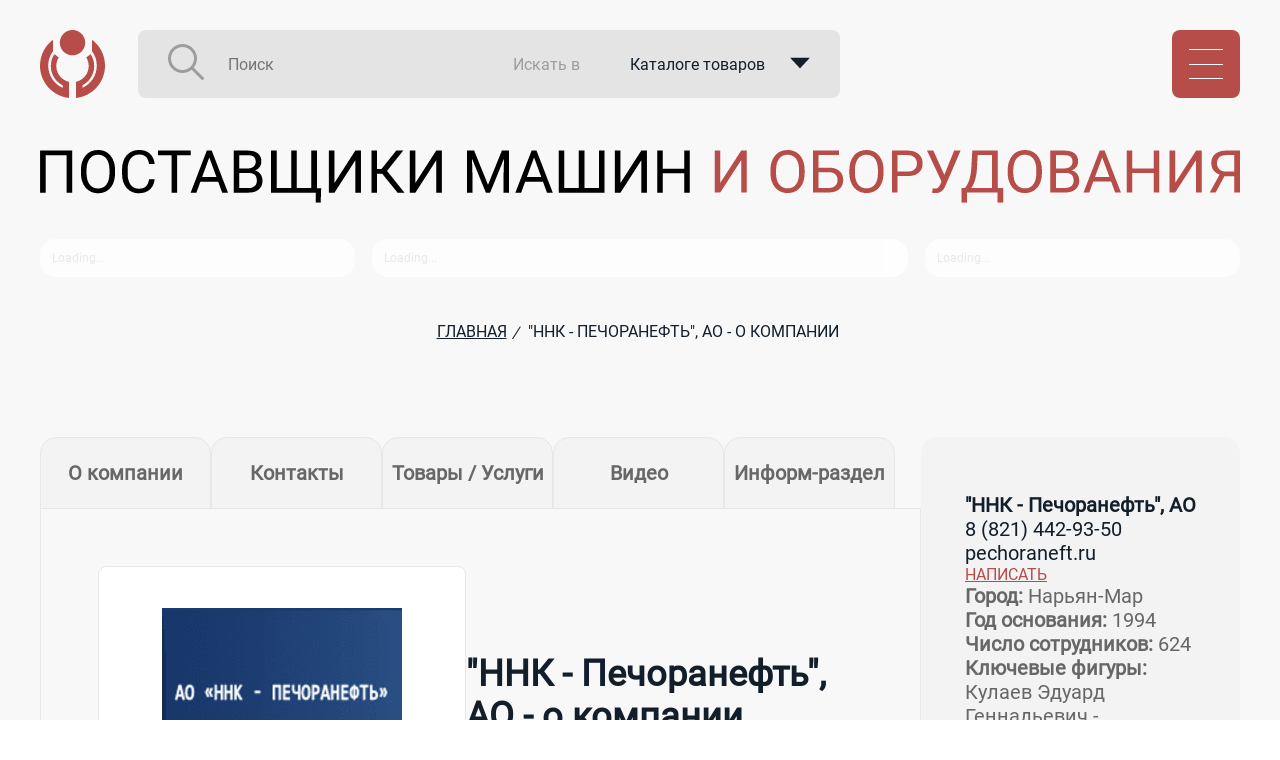

--- FILE ---
content_type: text/html; charset=utf-8
request_url: https://www.oborudunion.ru/company/4247813/
body_size: 10466
content:
<!DOCTYPE html>
<html lang="ru">
<head>
<meta charset="utf-8">
<meta name="viewport" content="width=device-width, initial-scale=1">
<meta name="description" content="Подробная информация о компании &amp;quot;ННК - Печоранефть&amp;quot;, АО - описание основных направлений деятельности, контакты, интернет сайт, предложения товаров и услуг" />
<meta name="keywords" content="&amp;quot;ННК - Печоранефть&amp;quot;, АО, контакты, телефон, интернет сайт, о компании" />
<script data-skip-moving="true">(function(w, d) {var v = w.frameCacheVars = {"CACHE_MODE":"HTMLCACHE","storageBlocks":[],"dynamicBlocks":{"header-user-stub":"d41d8cd98f00","LkGdQn":"dfedce74e1ea","XEVOpk":"ce2ae137d7f9","g8taYv":"0f2aa2824269","rIpOz9":"1c2717640941","y0XwfU":"d41d8cd98f00","2DJmFo":"d41d8cd98f00","ALOAcH":"d41d8cd98f00","Zg1Ab0":"d41d8cd98f00","MoecjV":"d41d8cd98f00","NMQc3w":"949a71a8e42b","mKUqxK":"124d36f66e12","QCJ7Jg":"0195664b07a0","6G4w5O":"1c2717640941","xDi8H1":"904568512042"},"AUTO_UPDATE":true,"AUTO_UPDATE_TTL":0,"version":2};var inv = false;if (v.AUTO_UPDATE === false){if (v.AUTO_UPDATE_TTL && v.AUTO_UPDATE_TTL > 0){var lm = Date.parse(d.lastModified);if (!isNaN(lm)){var td = new Date().getTime();if ((lm + v.AUTO_UPDATE_TTL * 1000) >= td){w.frameRequestStart = false;w.preventAutoUpdate = true;return;}inv = true;}}else{w.frameRequestStart = false;w.preventAutoUpdate = true;return;}}var r = w.XMLHttpRequest ? new XMLHttpRequest() : (w.ActiveXObject ? new w.ActiveXObject("Microsoft.XMLHTTP") : null);if (!r) { return; }w.frameRequestStart = true;var m = v.CACHE_MODE; var l = w.location; var x = new Date().getTime();var q = "?bxrand=" + x + (l.search.length > 0 ? "&" + l.search.substring(1) : "");var u = l.protocol + "//" + l.host + l.pathname + q;r.open("GET", u, true);r.setRequestHeader("BX-ACTION-TYPE", "get_dynamic");r.setRequestHeader("X-Bitrix-Composite", "get_dynamic");r.setRequestHeader("BX-CACHE-MODE", m);r.setRequestHeader("BX-CACHE-BLOCKS", v.dynamicBlocks ? JSON.stringify(v.dynamicBlocks) : "");if (inv){r.setRequestHeader("BX-INVALIDATE-CACHE", "Y");}try { r.setRequestHeader("BX-REF", d.referrer || "");} catch(e) {}if (m === "APPCACHE"){r.setRequestHeader("BX-APPCACHE-PARAMS", JSON.stringify(v.PARAMS));r.setRequestHeader("BX-APPCACHE-URL", v.PAGE_URL ? v.PAGE_URL : "");}r.onreadystatechange = function() {if (r.readyState != 4) { return; }var a = r.getResponseHeader("BX-RAND");var b = w.BX && w.BX.frameCache ? w.BX.frameCache : false;if (a != x || !((r.status >= 200 && r.status < 300) || r.status === 304 || r.status === 1223 || r.status === 0)){var f = {error:true, reason:a!=x?"bad_rand":"bad_status", url:u, xhr:r, status:r.status};if (w.BX && w.BX.ready && b){BX.ready(function() {setTimeout(function(){BX.onCustomEvent("onFrameDataRequestFail", [f]);}, 0);});}w.frameRequestFail = f;return;}if (b){b.onFrameDataReceived(r.responseText);if (!w.frameUpdateInvoked){b.update(false);}w.frameUpdateInvoked = true;}else{w.frameDataString = r.responseText;}};r.send();var p = w.performance;if (p && p.addEventListener && p.getEntries && p.setResourceTimingBufferSize){var e = 'resourcetimingbufferfull';var h = function() {if (w.BX && w.BX.frameCache && w.BX.frameCache.frameDataInserted){p.removeEventListener(e, h);}else {p.setResourceTimingBufferSize(p.getEntries().length + 50);}};p.addEventListener(e, h);}})(window, document);</script>


<link href="/bitrix/components/bitrix/map.yandex.system/templates/.default/style.css?1712325518666" type="text/css"  rel="stylesheet" />
<link href="/local/templates/OU/components/bitrix/news.detail/company-item/style.css?17419527788231" type="text/css"  rel="stylesheet" />
<link href="/local/templates/OU/components/bitrix/news.detail/company-item/fancybox/fancybox.css?171232555724879" type="text/css"  rel="stylesheet" />
<link href="/local/templates/OU/components/bitrix/news.list/equipment-shortlist/style.css?17150110705248" type="text/css"  rel="stylesheet" />
<link href="/local/templates/OU/components/bitrix/news.list/publication-shortlist/style.css?17123255571519" type="text/css"  rel="stylesheet" />
<link href="/local/templates/OU/css/style.css?173807292716201" type="text/css"  data-template-style="true"  rel="stylesheet" />
<link href="/local/templates/OU/components/bitrix/menu/static-vertical/style.css?1712325557514" type="text/css"  data-template-style="true"  rel="stylesheet" />
<link href="/local/templates/OU/components/bitrix/menu/static-horizontal/style.css?1712325557752" type="text/css"  data-template-style="true"  rel="stylesheet" />
<link href="/local/templates/OU/components/bitrix/advertising.banner/banner/style.css?1716390248436" type="text/css"  data-template-style="true"  rel="stylesheet" />
<link href="/local/templates/OU/components/bitrix/breadcrumb/site/style.css?1712325557676" type="text/css"  data-template-style="true"  rel="stylesheet" />
<script>if(!window.BX)window.BX={};if(!window.BX.message)window.BX.message=function(mess){if(typeof mess==='object'){for(let i in mess) {BX.message[i]=mess[i];} return true;}};</script>
<script>(window.BX||top.BX).message({"JS_CORE_LOADING":"Загрузка...","JS_CORE_NO_DATA":"- Нет данных -","JS_CORE_WINDOW_CLOSE":"Закрыть","JS_CORE_WINDOW_EXPAND":"Развернуть","JS_CORE_WINDOW_NARROW":"Свернуть в окно","JS_CORE_WINDOW_SAVE":"Сохранить","JS_CORE_WINDOW_CANCEL":"Отменить","JS_CORE_WINDOW_CONTINUE":"Продолжить","JS_CORE_H":"ч","JS_CORE_M":"м","JS_CORE_S":"с","JSADM_AI_HIDE_EXTRA":"Скрыть лишние","JSADM_AI_ALL_NOTIF":"Показать все","JSADM_AUTH_REQ":"Требуется авторизация!","JS_CORE_WINDOW_AUTH":"Войти","JS_CORE_IMAGE_FULL":"Полный размер"});</script>

<script src="/bitrix/js/main/core/core.js?1719305612498410"></script>

<script>BX.Runtime.registerExtension({"name":"main.core","namespace":"BX","loaded":true});</script>
<script>BX.setJSList(["\/bitrix\/js\/main\/core\/core_ajax.js","\/bitrix\/js\/main\/core\/core_promise.js","\/bitrix\/js\/main\/polyfill\/promise\/js\/promise.js","\/bitrix\/js\/main\/loadext\/loadext.js","\/bitrix\/js\/main\/loadext\/extension.js","\/bitrix\/js\/main\/polyfill\/promise\/js\/promise.js","\/bitrix\/js\/main\/polyfill\/find\/js\/find.js","\/bitrix\/js\/main\/polyfill\/includes\/js\/includes.js","\/bitrix\/js\/main\/polyfill\/matches\/js\/matches.js","\/bitrix\/js\/ui\/polyfill\/closest\/js\/closest.js","\/bitrix\/js\/main\/polyfill\/fill\/main.polyfill.fill.js","\/bitrix\/js\/main\/polyfill\/find\/js\/find.js","\/bitrix\/js\/main\/polyfill\/matches\/js\/matches.js","\/bitrix\/js\/main\/polyfill\/core\/dist\/polyfill.bundle.js","\/bitrix\/js\/main\/core\/core.js","\/bitrix\/js\/main\/polyfill\/intersectionobserver\/js\/intersectionobserver.js","\/bitrix\/js\/main\/lazyload\/dist\/lazyload.bundle.js","\/bitrix\/js\/main\/polyfill\/core\/dist\/polyfill.bundle.js","\/bitrix\/js\/main\/parambag\/dist\/parambag.bundle.js"]);
</script>
<script>BX.Runtime.registerExtension({"name":"ui.dexie","namespace":"BX.Dexie3","loaded":true});</script>
<script>BX.Runtime.registerExtension({"name":"ls","namespace":"window","loaded":true});</script>
<script>BX.Runtime.registerExtension({"name":"fx","namespace":"window","loaded":true});</script>
<script>BX.Runtime.registerExtension({"name":"fc","namespace":"window","loaded":true});</script>
<script>(window.BX||top.BX).message({"LANGUAGE_ID":"ru","FORMAT_DATE":"DD.MM.YYYY","FORMAT_DATETIME":"DD.MM.YYYY HH:MI:SS","COOKIE_PREFIX":"BITRIX_SM","SERVER_TZ_OFFSET":"10800","UTF_MODE":"Y","SITE_ID":"s1","SITE_DIR":"\/"});</script>


<script src="/bitrix/js/ui/dexie/dist/dexie3.bundle.js?1712325526187520"></script>
<script src="/bitrix/js/main/core/core_ls.js?171232552410430"></script>
<script src="/bitrix/js/main/core/core_fx.js?171232552416888"></script>
<script src="/bitrix/js/main/core/core_frame_cache.js?171232552417037"></script>
<link rel="shortcut icon" href="/favicon.ico" type="image/x-icon">
<meta name="yandex-verification" content="5f25447a60ffa585">



<script src="/local/templates/OU/js/script.js?17380723473726"></script>
<script src="/bitrix/components/bitrix/map.yandex.view/templates/.default/script.js?17123255181540"></script>
<script src="/local/templates/OU/components/bitrix/news.detail/company-item/script.js?1712325557109"></script>
<script src="/local/templates/OU/components/bitrix/news.detail/company-item/fancybox/fancybox.umd.js?1712325557143774"></script>
<script>var _ba = _ba || []; _ba.push(["aid", "b4d048ebc2d1048a20faf5ce93529538"]); _ba.push(["host", "www.oborudunion.ru"]); (function() {var ba = document.createElement("script"); ba.type = "text/javascript"; ba.async = true;ba.src = (document.location.protocol == "https:" ? "https://" : "http://") + "bitrix.info/ba.js";var s = document.getElementsByTagName("script")[0];s.parentNode.insertBefore(ba, s);})();</script>


<title>&quot;ННК - Печоранефть&quot;, АО</title>
</head>
<body itemscope itemtype="http://schema.org/WebPage">
<div id="panel"></div>
<div class="loading"><div><img src="/local/templates/OU/img/loading.gif" /></div></div>
<div class="scroll-up-btn hidden"><img src="/local/templates/OU/img/up-arrow.svg" /></div>
<header class="wrapper">
<section class="container-sw">
<div class="header-logo">
  <a href="/"><img src="/local/templates/OU/img/logo.svg" /></a>
</div>

<div class="header-search">
<form method="GET" action="/search/">
  <figure class="search-line">
    <ul>
	  <li><button type="submit"><img src="/img/search.svg" /></button></li>
	  <li><input id="search-input" type="text" name="q" autocomplete="off" autocorrect="off" autocapitalize="off" spellcheck="off" placeholder="Поиск"></li>
	  <li><span>Искать в</span></li>
	  <li>
	    <div class="search-by-preview">
		    <span>Каталоге товаров</span>
			<svg width="22" height="12" viewBox="0 0 22 12" xmlns="http://www.w3.org/2000/svg">
               <path d="M0 0L11 12L22 0H0Z"/>
            </svg>
			<input type="hidden" name="catalog" value="2"/>
		</div>
		<div class="search-by-selector">
		<ul>
		  <li data-option="2" style="display:none">Каталоге товаров</li>
		  <li data-option="1">Каталоге компаний</li>
		  <li data-option="4">В закупках</li>
		</ul>
		</div>
	  </li>
	</ul>
  </figure>
</form>
</div>

<div class="header-user">
<div id="bxdynamic_header-user-stub_start" style="display:none"></div><div id="bxdynamic_header-user-stub_end" style="display:none"></div></div>


<div class="header-menu">
  <div class="menu-caller">
    <div class="hamburger"></div>
  </div>
</div>
</section>

<section class="container-sw">
<div class="header-nav-elevator">
<section class="container-sw">
  <h1 class="header-title">
	ПОСТАВЩИКИ МАШИН<br>
	<span>И ОБОРУДОВАНИЯ</span>
  </h1>
</section>
<section class="container-sw">
 <ul class="header-nav">
  <li>
<div id="bxdynamic_LkGdQn_start" style="display:none"></div>
<nav class="vertical-menu">
<ul>
			<li><a href="/company" class="selected menu-item ">Каталог компаний</a></li>
		
			<li><a href="/catalog" class="menu-item ">Каталог оборудования</a></li>
		
			<li><a href="/purchases" class="menu-item ">Закупки</a></li>
		
			<li><a href="/advertising" class="menu-item orange">Реклама на портале</a></li>
		
			<li><a href="/paid-services" class="menu-item orange">Платные услуги</a></li>
		
			<li><a href="/contacts" class="menu-item ">Контакты</a></li>
		
</ul>
</nav>
<div id="bxdynamic_LkGdQn_end" style="display:none"></div> 
  </li>
  <li>
<div id="bxdynamic_XEVOpk_start" style="display:none"></div>
<nav class="horizontal-menu">
    <div class="menu-title">Рейтинг RU-1000</div>
<ul>
			<li><a href="/regions" class="menu-item ">По регионам</a></li>
				<li><a href="/russia/company" class="menu-item ">По отраслям</a></li>
	</ul>

<div class="menu-bottom-content">
<img src="/img/hm-im01.png" /></div>
</nav>
<div id="bxdynamic_XEVOpk_end" style="display:none"></div>  </li>
  <li>
 <div id="bxdynamic_g8taYv_start" style="display:none"></div>
<nav class="horizontal-menu">
    <div class="menu-title">Иностранные компании</div>
<ul>
			<li><a href="/foreign" class="menu-item ">По странам</a></li>
				<li><a href="/foreign/company" class="menu-item ">По отраслям</a></li>
	</ul>

<div class="menu-bottom-content">
<img src="/img/hm-im02.png" /></div>
</nav>
<div id="bxdynamic_g8taYv_end" style="display:none"></div>   </li>
  <li>
<div id="bxdynamic_rIpOz9_start" style="display:none"></div>
<nav class="vertical-menu">
    <div class="menu-title">Информационный раздел</div>
<ul>
			<li><a href="/publications/releases" class="menu-item ">Новости</a></li>
		
			<li><a href="/sdelano-v-rossii" class="menu-item ">Сделано в России</a></li>
		
			<li><a href="/publications/posts" class="menu-item ">Статьи</a></li>
		
			<li><a href="/video" class="menu-item ">Видео</a></li>
		
			<li><a href="/publications/interviews" class="menu-item ">Интервью</a></li>
		
			<li><a href="/expo" class="menu-item ">Выставки и мероприятия</a></li>
		
			<li><a href="/vacancies" class="menu-item ">Вакансии</a></li>
		
</ul>
</nav>
<div id="bxdynamic_rIpOz9_end" style="display:none"></div>   
  </li>
 </ul>
</section>
<section class="container-sw">
<ul class="header-banners">
<li>
<div id="bxdynamic_y0XwfU_start" style="display:none"></div><div id="bxdynamic_y0XwfU_end" style="display:none"></div></li>
<li>
<div id="bxdynamic_2DJmFo_start" style="display:none"></div><div id="bxdynamic_2DJmFo_end" style="display:none"></div></li>
<li>
<div id="bxdynamic_ALOAcH_start" style="display:none"></div><div id="bxdynamic_ALOAcH_end" style="display:none"></div></li>
<li>
<div id="bxdynamic_Zg1Ab0_start" style="display:none"></div><div id="bxdynamic_Zg1Ab0_end" style="display:none"></div></li>
</ul>
</section>
</div>
</section>
</header>
<main class="wrapper">
<section class="container-sw">
<a href="/" class="main-title"><img src="/img/title.svg" alt="ПОСТАВЩИКИ МАШИН И ОБОРУДОВАНИЯ" title="ПОСТАВЩИКИ МАШИН И ОБОРУДОВАНИЯ"></a>
</section>

<section class="container-sw">
 <div class="top-banners" id="TB">
<ul class="top-banner-stub">
<li></li>
<li></li>
<li></li>
</ul>   
  </div>
</section>


<link href="/bitrix/css/main/font-awesome.css?171232552028777" type="text/css" rel="stylesheet" />
<div class="bx-breadcrumb" itemprop="http://schema.org/breadcrumb" itemscope itemtype="http://schema.org/BreadcrumbList">
			<div class="bx-breadcrumb-item" id="bx_breadcrumb_0" itemprop="itemListElement" itemscope itemtype="http://schema.org/ListItem">
				
				<a href="/" title="Главная" itemprop="item">
					<span itemprop="name">Главная</span>
				</a>
				<meta itemprop="position" content="1" />
			</div>
			<div class="bx-breadcrumb-item">
				<i>/</i>
				<span>&quot;ННК - Печоранефть&quot;, АО - о компании</span>
			</div><div style="clear:both"></div></div><section class="container-sw">


<div class="company-detail">
 <div class="content">
 
<div class="tab-control">
<input type="radio" id="tab-selector-1" name="tab-selector" class="tab-selector" checked>
<label for="tab-selector-1">О компании</label>


<input type="radio" id="tab-selector-2" name="tab-selector" class="tab-selector">
<label for="tab-selector-2">Контакты</label>


<input type="radio" id="tab-selector-3" name="tab-selector" class="tab-selector">
<label for="tab-selector-3">Товары / Услуги</label>

<input type="radio" id="tab-selector-4" name="tab-selector" class="tab-selector">
<label for="tab-selector-4">Видео</label>

<input type="radio" id="tab-selector-5" name="tab-selector" class="tab-selector">
<label for="tab-selector-5">Информ-раздел</label>
	

    <div class="tab-content about" id="tc-1">

<ul class="prolog">
 <li class="company-logo">	
 	<img
		src="/upload/iblock/608/5c3kcwv2sc2j7zzgsfh35tix2ccwi3pi.jpg"
		alt="&quot;ННК - Печоранефть&quot;, АО"
		title="&quot;ННК - Печоранефть&quot;, АО"
		/>		
  </li>
 
 <li class="company">
    <h1 class="name">&quot;ННК - Печоранефть&quot;, АО - о компании</h1>
    		
 </li>
</ul>

 <div class="company-description">
	<p>Активно занимающаяся разработкой нефтяных месторождений, ОАО &laquo;Печоранефть&raquo; активно действует в Западной Сибири, Тимано-Печорской нефтегазоносной провинции и Волго-Уральском регионе. Ее деятельность включает такие месторождения, как Северо-Харьягинское, Лекхарьягинское и Колвинское. Однако, наиболее значимым из них является Средне-Харьягинское месторождение, которое находится в промышленной эксплуатации с 2003 года. Лицензия НРМ 111 86 НЭ позволяет компании осуществлять промышленную разработку этого месторождения.</p>
<p>На 31 декабря 2006 года подтвержденные, прогнозные и потенциальные запасы нефти на месторождении были оценены в 370,1 миллиона баррелей, подтверждая его значимость и потенциал для дальнейшего использования. Это огромное количество нефти, которое может обеспечить не только внутренний рынок, но и экспортные потребности страны. Компания ОАО &laquo;Печоранефть&raquo; демонстрирует свою способность эффективно разрабатывать и использовать ресурсы нефтяных месторождений для обеспечения энергетической безопасности и экономического развития региона.<br />ОАО &laquo;Печоранефть&raquo; - компания, которая обладает значительным потенциалом и играет важную роль на рынке нефти. Ее высокая компетентность и эффективность в разработке месторождений подтверждаются тем, что она не только является агентом, но и оператором в этой области. Благодаря своей экспертизе и опыту, компания успешно осуществляет добычу нефти и обеспечивает стабильность и надежность поставок на рынок. ОАО &laquo;Печоранефть&raquo; является ведущим игроком на рынке нефтяной промышленности и продолжает активно развиваться, стремясь к новым высотам в своей деятельности.</p> </div>	






   </div>
	<div class="tab-content info" id="tc-2">
	
<h2 class="company-contacts_name">Контакты &quot;ННК - Печоранефть&quot;, АО</h2>
<ul class="company-full-address">
 <li><b>Страна:</b> Россия</li>
 <li><b>Регион:</b> Ненецкий автономный округ</li>
 <li><b>Город:</b> Нарьян-Мар</li>
 <li><b>Адрес:</b> 166000, Ненецкий автономный округ, город Нарьян-Мар, улица им В.И.Ленина, дом 23а, квартира 17</li>
</ul>

<div class="compony-geopos">
<script>
function BX_SetPlacemarks_MAP_zKXRla(map)
{
	if(typeof window["BX_YMapAddPlacemark"] != 'function')
	{
		/* If component's result was cached as html,
		 * script.js will not been loaded next time.
		 * let's do it manualy.
		*/

		(function(d, s, id)
		{
			var js, bx_ym = d.getElementsByTagName(s)[0];
			if (d.getElementById(id)) return;
			js = d.createElement(s); js.id = id;
			js.src = "/bitrix/components/bitrix/map.yandex.view/templates/.default/script.js";
			bx_ym.parentNode.insertBefore(js, bx_ym);
		}(document, 'script', 'bx-ya-map-js'));

		var ymWaitIntervalId = setInterval( function(){
				if(typeof window["BX_YMapAddPlacemark"] == 'function')
				{
					BX_SetPlacemarks_MAP_zKXRla(map);
					clearInterval(ymWaitIntervalId);
				}
			}, 300
		);

		return;
	}

	var arObjects = {PLACEMARKS:[],POLYLINES:[]};
	arObjects.PLACEMARKS[arObjects.PLACEMARKS.length] = BX_YMapAddPlacemark(map, {'TEXT':'&quot;ННК - Печоранефть&quot;, АО','LAT':'67.637958','LON':'52.999856'});
}
</script>
<div class="bx-yandex-view-layout">
	<div class="bx-yandex-view-map">
		<script>
			var script = document.createElement('script');
			script.src = 'https://api-maps.yandex.ru/2.0/?load=package.full&mode=release&lang=ru-RU&wizard=bitrix';
			(document.head || document.documentElement).appendChild(script);
			script.onload = function () {
				this.parentNode.removeChild(script);
			};
		</script>
		<script>

if (!window.GLOBAL_arMapObjects)
	window.GLOBAL_arMapObjects = {};

function init_MAP_zKXRla()
{
	if (!window.ymaps)
		return;

	var node = BX("BX_YMAP_MAP_zKXRla");
	node.innerHTML = '';

	var map = window.GLOBAL_arMapObjects['MAP_zKXRla'] = new ymaps.Map(node, {
		center: [67.637958, 52.999856],
		zoom: 10,
		type: 'yandex#map'
	});

	if (map.behaviors.isEnabled("scrollZoom"))
		map.behaviors.disable("scrollZoom");
	map.behaviors.enable("dblClickZoom");
	map.behaviors.enable("drag");
	if (map.behaviors.isEnabled("rightMouseButtonMagnifier"))
		map.behaviors.disable("rightMouseButtonMagnifier");
	map.controls.add('zoomControl');
	if (window.BX_SetPlacemarks_MAP_zKXRla)
	{
		window.BX_SetPlacemarks_MAP_zKXRla(map);
	}
}

(function bx_ymaps_waiter(){
	if(typeof ymaps !== 'undefined')
		ymaps.ready(init_MAP_zKXRla);
	else
		setTimeout(bx_ymaps_waiter, 100);
})();


/* if map inits in hidden block (display:none)
*  after the block showed
*  for properly showing map this function must be called
*/
function BXMapYandexAfterShow(mapId)
{
	if(window.GLOBAL_arMapObjects[mapId] !== undefined)
		window.GLOBAL_arMapObjects[mapId].container.fitToViewport();
}

</script>
<div id="BX_YMAP_MAP_zKXRla" class="bx-yandex-map" style="height: 400px; width: 100%;max-width: 100%;">загрузка карты...</div>	</div>
</div>
 
</div>

<div class="compony-contacts">
   
  <div>
    <ul class="phone-list">
	  <li>Телефон:</li>
	  	   <li><a href="tel:8 (821) 442-93-50">8 (821) 442-93-50</a></li> 
	  	</ul>
  </div>
  
   
  <div>
    <ul class="email-list">
	  <li>E-mail:</li>
      	   <li><a href="mailto:reception@poil.usinsk.ru">reception@poil.usinsk.ru</a></li> 
	  	  
	</ul>
  </div>
  	
</div>

	
	</div>

	<div class="tab-content sale" id="tc-3">
<div class="company-sale">	
</div>


<div class="company-sale">	
</div>
	</div>
	
<div class="tab-content video" id="tc-4">


</div>	
	
	<div class="tab-content publications" id="tc-5">
	
	</div>
 
  </div>
 </div>

<aside>
 <div class="content">
<h3>&quot;ННК - Печоранефть&quot;, АО</h3>
<ul class="c-icon-list">
  </ul>

<ul class="c-phone-list">
   
  <li><a href="tel:8 (821) 442-93-50">8 (821) 442-93-50</a></li>
  </ul>
<ul class="c-site-list">
  	<li><a href="http://pechoraneft.ru/" target="_blank">pechoraneft.ru</a></li>
  </ul>
<a class="message2company open-popup-form" href="/ajax/form-handler.php" data-type="message" data-form='{"company":"244908"}'>Написать</a>
<ul class="c-info">
 <li><b>Город:</b> Нарьян-Мар</li> 
 <li><b>Год основания:</b> 1994</li> 
 <li><b>Число сотрудников:</b> 624</li> 
<ul>
  <li><b>Ключевые фигуры:</b></li>
   
  <li>Кулаев Эдуард Геннадьевич - Генеральный директор
</li>
  </ul>
 <li><a class="rating" href="/reviews/4247813/company"><img src="/local/templates/OU/components/bitrix/news.detail/company-item/images/star.png" /> </a></li>
</ul>

<ul class="c-sec-list">
<li><b>Разделы:</b></li>
 <li><a href="/company/dobyvayuschaya-promyshlennost-oborudovanie/oborudovanie-i-tehnika-dlya-dobyvayuschey-promyshlennosti">Оборудование и техника для добывающей промышленности</a></li>
 <li><a href="/russia%2Fcompany/dobyvayuschaya-promyshlennost-oborudovanie/oborudovanie-dlya-dobyvayuschey-promyshlennosti">Добывающая промышленность</a></li>
 <li><a href="/largest/dobyvayuschaya-promyshlennost-oborudovanie/oborudovanie-dlya-dobyvayuschey-promyshlennosti">Добывающая промышленность</a></li>
 <li><a href="/largest/dobyvayuschaya-promyshlennost-oborudovanie/neftyanaya-promyshlennost">Нефтяная промышленность</a></li>
</ul>
 </div>
 <div class="banners">
 <div id="bxdynamic_MoecjV_start" style="display:none"></div><div id="bxdynamic_MoecjV_end" style="display:none"></div> </div>
</aside>
</div>
</section>

</main>

<footer class="wrapper">
<section class="container-sw">
   <a href="/" class="footer-logo"><img src="/img/flogo.svg"></a>
</section>
 
<section class="container-sw">
  <h3 class="footer-title">
    ПОСТАВЩИКИ МАШИН<br>
    <span>И ОБОРУДОВАНИЯ</span>
  </h3>
</section>

<section class="container-sw">
 <ul class="footer-nav">
  <li>
<div id="bxdynamic_NMQc3w_start" style="display:none"></div>
<nav class="vertical-menu">
<ul>
			<li><a href="/company" class="selected menu-item ">Каталог компаний</a></li>
		
			<li><a href="/catalog" class="menu-item ">Каталог оборудования</a></li>
		
			<li><a href="/purchases" class="menu-item ">Закупки</a></li>
		
			<li><a href="/contacts" class="menu-item ">Контакты</a></li>
		
</ul>
</nav>
<div id="bxdynamic_NMQc3w_end" style="display:none"></div> 
  </li>
  <li>
<div id="bxdynamic_mKUqxK_start" style="display:none"></div>
<nav class="horizontal-menu">
    <div class="menu-title">Рейтинг RU-1000</div>
<ul>
			<li><a href="/regions" class="menu-item ">По регионам</a></li>
				<li><a href="/russia/company" class="menu-item ">По отраслям</a></li>
	</ul>

</nav>
<div id="bxdynamic_mKUqxK_end" style="display:none"></div> 
  </li>
  <li>
 <div id="bxdynamic_QCJ7Jg_start" style="display:none"></div>
<nav class="horizontal-menu">
    <div class="menu-title">Иностранные компании</div>
<ul>
			<li><a href="/foreign" class="menu-item ">По странам</a></li>
				<li><a href="/foreign/company" class="menu-item ">По отраслям</a></li>
	</ul>

</nav>
<div id="bxdynamic_QCJ7Jg_end" style="display:none"></div> 
  </li>
  <li>
<div id="bxdynamic_6G4w5O_start" style="display:none"></div>
<nav class="vertical-menu">
    <div class="menu-title">Информационный раздел</div>
<ul>
			<li><a href="/publications/releases" class="menu-item ">Новости</a></li>
		
			<li><a href="/sdelano-v-rossii" class="menu-item ">Сделано в России</a></li>
		
			<li><a href="/publications/posts" class="menu-item ">Статьи</a></li>
		
			<li><a href="/video" class="menu-item ">Видео</a></li>
		
			<li><a href="/publications/interviews" class="menu-item ">Интервью</a></li>
		
			<li><a href="/expo" class="menu-item ">Выставки и мероприятия</a></li>
		
			<li><a href="/vacancies" class="menu-item ">Вакансии</a></li>
		
</ul>
</nav>
<div id="bxdynamic_6G4w5O_end" style="display:none"></div>   
  </li>
 </ul>
</section>

<section class="container-sw">
 <ul class="footer-nav-epilog">
   <li>
    <ul>
	  <li><a href="/advertising">Реклама на портале</a></li>
	  <li><a href="/paid-services">Платные услуги</a></li>
	</ul>
   </li>
   <li>
    <ul>
	 <li><span class="copyright">© ПОСТАВЩИКИ МАШИН И ОБОРУДОВАНИЯ 2000-2026</span></li>
	 <li><a href="/privacy-policy/" class="privacy-policy">Политика конфиденциальности</a> / <a href="/offer-agreement/" class="offer-agreement">Договор оферты</a></li>
	 <li><a href="/affiliate/" class="btn-partner-app">Партнёрская программа</a></li>
	 <li><img src="/img/paysystems_logo.png" /></li>
    </ul>
   </li>
   <li>
    <div class="follow-menu">
	  <div class="follow-menu-title">Присоединяйтесь:</div>
<div id="bxdynamic_xDi8H1_start" style="display:none"></div>
<nav class="vertical-menu">
<ul>
			<li><a href="https://vk.com/mashinport" class="menu-item ">ВК</a></li>
		
			<li><a href="https://t.me/oborudunion" class="menu-item ">Telegram</a></li>
		
			<li><a href="/" class="selected menu-item ">Дзен</a></li>
		
			<li><a href="https://www.youtube.com/channel/UCnet88LNVp7K502B72PR6rQ" class="menu-item ">Youtube</a></li>
		
</ul>
</nav>
<div id="bxdynamic_xDi8H1_end" style="display:none"></div>    </div>	
   </li>
 </ul>
</section>
<!-- Yandex.Metrika counter -->
<script src="https://mc.yandex.ru/metrika/watch.js" type="text/javascript"></script>
<script type="text/javascript">
  try { var yaCounter1614203 = new Ya.Metrika({id:1614203,
    webvisor:true,
    clickmap:true,
    trackLinks:true,
    trackHash:true,
    accurateTrackBounce:true});
  } catch(e) { }
</script>
<noscript>&lt;div&gt;&lt;img src="https://mc.yandex.ru/watch/1614203" style="position:absolute; left:-9999px;" alt="" /&gt;&lt;/div&gt;</noscript>
<!-- /Yandex.Metrika counter -->
</footer>
</body>
</html><!--6454ffad330c52a8cb2cae317700e88e-->

--- FILE ---
content_type: text/css
request_url: https://www.oborudunion.ru/local/templates/OU/components/bitrix/news.list/publication-shortlist/style.css?17123255571519
body_size: 572
content:
.publication-list-wrapper{content:'';display:block;clear:both;}
.publication-list-wrapper .title{display:block;font-size:24px;color:#131E2B;}
.publication-list{list-style-type:none;margin-top:56px;display:flex;flex-direction:column;row-gap:56px;}
.publication-list > .item{width:100%;}
.publication-list > .item:after{content:'';display:block;clear:both;}
.publication-list > .item .publication-picture{float:left;border:1px solid #E7E7E7;border-radius:8px;margin:0 35px 15px 0;width:20%;aspect-ratio:1;}
.publication-list > .item .publication-picture a{display:flex;justify-content:center;align-items:center;width:100%;height:100%;}
.publication-list > .item .publication-picture img{max-width:100%;max-height:100%;}

.publication-list > .item .publication-name{margin-bottom:25px;}
.publication-list > .item .publication-name a,
.publication-list > .item .publication-name span{height:84px;overflow:hidden;font-size:20px;font-weight:700;color:#676767;text-decoration:none;}
.publication-list > .item .publication-name a:hover{color:#B74D48;}

.publication-list > .item .publication-description{font-size:20px;color:#676767;}

.publication-list-wrapper .link2full-list{display:inline-block;float:right;margin-top:75px;text-align:right;font-size:24px;color:#B74D48;}
.publication-list-wrapper .link2full-list:hover{color:#131E2B;}

@media(max-width:1180px){
	.publication-list > .item .publication-picture{width:30%;}
}

@media(max-width:420px){
	.publication-list > .item .publication-picture{float:none;width:100%;}
}

--- FILE ---
content_type: text/css
request_url: https://www.oborudunion.ru/local/templates/OU/css/style.css?173807292716201
body_size: 4668
content:
@font-face {
  font-family: 'Roboto';
  font-style: normal;
  font-weight: normal;
  font-display: swap;
  src: url(/local/templates/OU/fonts/Roboto.woff2) format('woff2');
}

html {
	-webkit-text-size-adjust: none;
	touch-action: manipulation;
}

html,body, *{
	border:none;
	outline:none;
	margin:0;padding:0;
	box-sizing:border-box;
	font-family: 'Roboto', sans-serif;
}

#scroll{height:140px;overflow:scroll;}
#scroll::-webkit-scrollbar {
width: 15px;
background-color: #00FF00;
}
#scroll::-webkit-scrollbar-thumb {
border-radius: 10px;
-webkit-box-shadow: inset 0 0 6px rgba(0, 0, 0, .3);
background-color: #FF0000;
}

button{display:inline-block;cursor:pointer;}


header.flay{opacity:.0;transform:scale(.8);margin-top:-104px;overflow:hidden;}
header.wrapper{padding:0 40px;position:fixed;top:0;left:0;right:0;background:#F8F8F8;z-index:222;transition:all .6s ease;}
main.wrapper{padding:150px 40px 100px;background:#F8F8F8;}
footer.wrapper{padding:0 40px;background:#F8F8F8;}

.page-container{padding-top:90px;}

section.container-fw{
	width:calc(100% + 80px);
	margin-left:-40px;
	padding:0 40px;
}

section.container-sw{
	width:100%;
	margin:0 auto;
	max-width:1736px;
}

.loading{display:none;position:fixed;top:0;left:0;bottom:0;right:0;background:rgba(255,255,255,.8);z-index:10000;}
.loading > div{display:flex;width:100%;height:100vh;justify-content:center;align-items:center;}

.scroll-up-btn{position:fixed;bottom:50vh;right:20px;max-width:40px;transition:opacity .4s ease;z-index:222;cursor:pointer;}
.scroll-up-btn.hidden{opacity:0;}
.scroll-up-btn > img{width:100%;}

header.wrapper > .container-sw:first-child{display:flex;position:relative;padding:30px 0;align-items:center;background:#F8F8F8;z-index:10000;}
header.wrapper > .container-sw:last-child{position:relative;}
header.wrapper ul{list-style-type:none;}
.header-logo{max-height:68px;}
.header-search{width:calc(71.2% + 68px);padding:0 33px;}
.header-search input, .header-search button{border:none;background:transparent;}
.header-search .search-line{background:#E4E4E4;border-radius:8px;padding:14px 30px;transition:box-shadow .2s ease;}
.header-search .search-line:hover{background:#FFFFFF;box-shadow:0 0 15px 5px rgba(19,30,43, .2);}
.header-search .search-line:hover #search-input{background:#FFFFFF;}
.header-search .search-line > ul{display:flex;align-items:center;}
.header-search .search-line > ul > li:nth-child(2){flex-grow:5.7;/*max-width:760px;min-width:60px;*/}
.header-search #search-input{background:#E4E4E4;width:100%;height:40px;padding:0 24px;font-size:16px;}
.header-search .search-line > ul > li:nth-child(3){flex-shrink:2;width:100%;max-width:117px;min-width:70px;font-size:16px;color:#9D9D9D;}
.header-search .search-line > ul > li:nth-child(4){flex-grow:1;position:relative;}
.header-search .search-line > ul > li:nth-child(4).active .search-by-preview {color:#FFF;}
.header-search .search-line > ul > li:nth-child(4).active .search-by-preview svg{transform:rotate(180deg);fill:#FFF;}
.header-search .search-line > ul > li:nth-child(4).active .search-by-selector{height:155px;}

.header-search .search-line .search-by-preview{display:flex;justify-content:space-between;position:relative;font-size:16px;color:#131E2B;cursor:pointer;z-index:100;}
.header-search .search-line .search-by-preview span{width:100%;max-width:210px;min-width:148px;transition:color .5s ease;}
.header-search .search-line .search-by-preview svg{margin-top:2px;fill:#131E2B;transition:all .5s ease;}
.header-search .search-line .search-by-selector{position:absolute;z-index:1;top:-24px;left:-28px;height:0;width:calc(100% + 58px);overflow:hidden;background:#131E2B;border-radius:0 8px 8px 8px;transition:height .5s ease;}
.header-search .search-line .search-by-selector ul{margin-top:70px;}
.header-search .search-line .search-by-selector ul li{padding-left:28px;line-height:2em;font-size:16px;color:#F8F8F8;cursor:pointer;}
.header-search .search-line .search-by-selector ul li:hover{font-weight:700;}
.header-user{flex-grow:1;min-width:282px;}
.header-user .auth{display:flex;justify-content:space-between;}
.header-user .auth li:first-child a{display:inline-block;width:107px;padding:24px 0;border:1px solid #131E2B;border-radius:8px;text-align:center;font-size:16px;color:#131E2B;cursor:pointer;transition:background .2s ease;}
.header-user .auth li:first-child a:hover{background:#131E2B;color:#FFFFFF;}
.header-user .auth li:last-child a{display:inline-block;width:160px;padding:24px 0;border:1px solid #131E2B;border-radius:8px;text-align:center;background:#131E2B;font-size:16px;color:#FFFFFF;cursor:pointer;transition:background .2s ease;}
.header-user .auth li:last-child a:hover{background:#FFFFFF;color:#131E2B;}
.header-user .profile *{color:#131E2B;font-size:16px;text-decoration:none;}
.header-user .profile li{text-align:right;line-height:1.52em;}
.header-user .profile li span{color:#7A7A7B;}
.header-user .profile li a:hover{color:#B74D48;}

.header-menu{flex-grow:1;margin-left:17px;}
.header-menu .menu-caller{display:flex;float:right;justify-content:center;align-items:center;width:68px;height:68px;background:#B74D48;border-radius:8px;cursor:pointer;transition:background .2s ease;}
.header-menu .menu-caller.active{background:#131E2B;}
.header-menu .menu-caller .hamburger{width:50%;height:30px;border-top:1px solid #fff;border-bottom:1px solid #fff;vertical-align:middle;overflow:hidden;
background:linear-gradient(180deg, transparent 0px, transparent 50%, #ffffff 50.1%, #ffffff 55%, transparent 55.1%, transparent 100%)}
.header-nav-elevator{position:absolute;top:-100vh;padding:20px 0 42px;left:0;right:0;background:#F8F8F8;border-bottom:1px #D2D2D2 dashed;transition:top .6s ease-in-out;height:calc(100vh - 129px);overflow-y:auto;}
.header-nav-elevator.called{top:100%;}
.header-title{font-size:20px; letter-spacing:-0.4px;}
.header-title span{color:#B74D48;}
.header-nav{display:flex;justify-content:space-between;margin-top:36px;}
.header-nav,
.header-nav ul{list-style-type:none;}
.header-nav > li{flex-basis:25%;position:relative;}
.header-nav > li:after{content:'';height:65px;top:0;right:0;position:absolute;width:0;border-right:1px #D2D2D2 dashed;}
.header-nav > li:last-child:after{border:none;}
.header-nav > li:last-child nav{width:max-content;margin:0 auto;}

.header-banners{list-style-type:none;display:flex;column-gap:2%;row-gap:14px;margin-top:42px;padding-top:42px;border-top:1px dashed #D2D2D2;}
.header-banners	li{max-width:404px;width: 100%;aspect-ratio: 16 / 9;}

footer.wrapper .container-sw{padding:56px 0;}
footer.wrapper .container-sw:nth-child(1){padding:0;}
footer.wrapper .container-sw:nth-child(3){padding-top:0;border-bottom:1px #D2D2D2 dashed;}
.footer-logo{display:block; width:min-content;margin:0 auto;}
.footer-title{font-size:20px; letter-spacing: -0.4px;}
.footer-title span{color:#B74D48;}
.footer-nav{display:flex; justify-content: space-between;}
.footer-nav,
.footer-nav ul{list-style-type:none;}
.footer-nav > li{flex-basis:25%;position:relative;}
.footer-nav > li:after{content:'';height:65px;top:0;right:0;position:absolute;width:0;border-right:1px #D2D2D2 dashed;}
.footer-nav > li:last-child:after{border:none;}
.footer-nav > li:last-child nav{width:max-content;margin:0 auto;}
.footer-nav-epilog{display:flex;}
.footer-nav-epilog,
.footer-nav-epilog ul{list-style-type:none;}
.footer-nav-epilog > li{flex-basis:25%;position:relative;}
.footer-nav-epilog > li:nth-child(2){flex-grow:2;text-align:center;}
.footer-nav-epilog > li:first-child ul li a{display:inline-block;padding-bottom:22px;font-size:20px;color:#B74D48;}
.footer-nav-epilog > li:first-child ul li a:hover{color:#1E1E1E;}
.footer-nav-epilog .follow-menu{max-width:240px;margin:0 auto;}
.footer-nav-epilog .follow-menu-title{padding-bottom:40px;font-size:20px;color:#1E1E1E;}
.footer-nav-epilog .copyright{display:block;margin-bottom:18px;font-size:20px;color:#1E1E1E;}
.footer-nav-epilog .privacy-policy{font-size:20px;color:#1E1E1E;}
.footer-nav-epilog .privacy-policy:hover{color:#B74D48;}
.footer-nav-epilog .offer-agreement{font-size:20px;color:#1E1E1E;}
.footer-nav-epilog .offer-agreement:hover{color:#B74D48;}
.footer-nav-epilog .btn-partner-app{font-size:16px;color:#FFFFFF;
  display:inline-block;position:relative;overflow:hidden;background:#B74D48;
  border:none;border-radius:8px;padding:30px 36px;transition:background 0.5s ease;
  cursor:pointer;text-decoration:none;margin:36px 0;
}
.footer-nav-epilog .btn-partner-app:hover{background:#1E1E1E;}
.footer-nav-epilog .btn-partner-app:before{content:'';position:absolute;top:0;bottom:0;width:80px;
  background: linear-gradient(-65deg, transparent 0%, rgba(241,241,241,0) 42%, rgba(241,241,241,0.2) 55%, rgba(241,241,415,0) 68%, transparent 100%);
  animation:btn-running-light 3s infinite;
  animation-timing-function: linear;
}
@keyframes btn-running-light{
	from {left: -200px;}
	to {left:100%}
}

.main-title{display:block;margin-bottom:33px;line-height:1;}
.main-title img{width:100%;}

.top-banners{margin:0 0 45px;}
.top-banners ul{list-style-type:none;display:flex;justify-content:space-between;gap:23px;}
.top-banners ul li{width:26.25%;aspect-ratio: 16 / 18;}
.top-banners ul li:nth-child(2){width:44.70%;aspect-ratio: 16 / 10.82;}

.top-banner-stub li:before{content:'Loading...';}
.top-banner-stub li{padding:12px;background:#FFF;border-radius:16px;font-size:12px;color:#E4E4E4;
    animation:bann-stub-light .4s infinite;
	animation-direction: alternate;
    animation-timing-function: linear;
}
@keyframes bann-stub-light{
	from {opacity: .6;}
	to {opacity:1;}
}

.full-banner{position:relative;margin-bottom:100px;background:#E9E9E9;}
.full-banner .container-sw{position:relative;}
.full-banner-inner{display:flex;justify-content:space-between;}
.full-banner-inner figcaption{background:#E9E9E9!important;}

.half-page-banners li{aspect-ratio:16/9.85;}

.page-header{font-size:56px;color:#131E2B;margin-bottom:45px;line-height:1.1;text-align:center;}
.page-sub-header{font-size:48px;color:#131E2B;margin:45px 0 40px;text-align:center;}
.page-description{font-size:16px;color:#676767;}
.page-description.center{text-align:center;}
.page-description.short{max-width:80%;margin:0 auto;}
.page-description p{margin-top:10px;}

.page-content{margin-top:205px!important;}

.popup-form{position:fixed;top:0;left:0;bottom:0;right:0;background:rgba(0,0,0,.4);z-index:333;}
.popup-form .container{display:flex;height:100vh;justify-content:center;align-items:center;overflow-y:scroll;}
.popup-form .content{display:flex;flex-direction:column;row-gap:20px;width:100%;max-width:800px;padding:55px;border:1px solid #B74D48;background:#FFFFFF;}
.popup-form .title{font-size:40px;color:#131E2B;}
.popup-form .captcha img{margin-top:10px;}
.popup-form .submit{
	display:inline-block;
	margin-top:20px;
    width:100%;
	max-width:180px;
    padding:12px 0;
    font-size:16px;
    border:1px solid #E5E5E5;
    border-radius:8px;
    background:#B74D48;
    color:#FFFFFF;
    text-align:center;
    text-decoration:none;
    text-transform:uppercase;
    transition:all .5s ease;
	cursor:pointer;
}
.popup-form .submit:hover{background:#131E2B;}
.popup-form .note{margin-top:55px;color:#B74D48;}
.popup-form .close{position:absolute;top:20px;right:20px;cursor:pointer;}

.parts2nd{list-style-type:none;display:flex;justify-content:space-between;gap:23px;margin:23px 0;}
.parts2nd > * {flex-basis:49.3%;}

.vc{vertical-align:middle;align-items:center;}

/*Site form controls */
.control-text{
	position:relative;
	border:1px solid #E4E4E4;
	border-radius:8px;
	background:#F8F8F8;
}

.control-text input{
	position:relative;
	width:100%;
	padding:20px;
	background:transparent;
	border-radius:8px;
    font-size:20px;
	color:rgb(19,30,43);
	z-index:2;
}

.control-text input:placeholder{
	color:#ADADAD;
}

.control-text input:focus{
	background:#FFFFFF;
}

.control-text input:invalid{
	/*border:1px solid #FF0000;*/
}


.control-text .flay-placeholder{
	position:absolute;
	transition:all .2s ease;
	top:-12px;
	left:6px;
	font-size:10px;
	color:#ADADAD;
	z-index:1;
}

.control-text input:placeholder-shown + .flay-placeholder{
	position:absolute;
	top:20px;
	left:20px;
	font-size:20px;
	z-index:1;
}

.control-text input:focus + .flay-placeholder{
	top:-12px;
	left:6px;
	font-size:10px;
	z-index:5;
}

.control-text-caption{
	font-size:16px;
	color:#3E3E3E;
}

.control-text-caption input[type="text"]{
	line-height: 0;
    padding: 8px 0 7px;
	border:1px solid #E7E7E8;
	border-radius:5px;
	text-align:center;
}

.control-text-caption input[type="text"]:focus{
	border:1px solid #749800;
}

.control-textarea{
	background:#F8F8F8;
	border:1px solid #BEBEBE;
	border-radius:8px;
	padding:15px;
}
.control-textarea:focus{
	background:#FFFFFF;
}

/*end form controls*/

.fancybox-bg{
	opacity:.1!important;
}

@media (prefers-reduced-motion: no-preference) {
  :root {
    scroll-behavior: smooth;
  }
}

@media (max-width:1180px){
	header.wrapper{padding:0 10px;}
	header.wrapper > .container-sw:first-child{flex-wrap:wrap;row-gap:20px;}
	header.flay{transform:scale(.7);margin-top:-174px;}
   .header-logo{order:2;flex-grow:1;}
   .header-search{order:1;width:100%;padding:0;}
   .header-search .search-line{padding:14px 10px;}
   .header-user{order:3;flex-grow:0;}
   .header-menu{order:4;flex-grow:0;}
   
    main.wrapper{padding:217px 10px 100px;}
	footer.wrapper{padding:0 10px;}
	section.container-fw{width:calc(100% + 20px);margin-left:-10px;padding:0 10px;}
	
   .header-nav-elevator{height:calc(100vh - 217px)}
   
   .header-title, .footer-title{text-align:center;}
   .header-nav, .footer-nav{flex-direction:column;row-gap:24px;}
   .header-nav > li, .footer-nav > li{flex-basis:100%;align-self:center;text-align:center;}
   .header-nav > li:after, .footer-nav > li:after{border:none;height:0;}
   .header-nav > li:last-child nav, .footer-nav > li:last-child nav{width:initial!important;}
   
   .top-banners > ul{flex-wrap:wrap;gap:4px;}
   .top-banners > ul > li{width:49%;}
   .top-banners > ul > li:first-child{order:2;}
   .top-banners > ul > li:last-child{order:3;}
   .top-banners > ul > li:nth-child(2){width:100%;margin-bottom:20px;order:1;}
   
   .page-header{font-size:3.8em;}
   .page-sub-header{font-size:3em;}
   
   .parts2nd{flex-wrap:wrap;}
   .parts2nd > *{flex-basis:100%;}
}

@media (max-width:1024px){
   .header-banners{flex-wrap:wrap;}
   .header-banners li{width:49%;}
   .page-header{font-size:3.5em;}
   .page-sub-header{font-size:2.5em;}
   .footer-nav-epilog{flex-direction:column;row-gap:34px;align-items:center;}
   .footer-nav-epilog > li{flex-basis:100%;}
   .footer-nav-epilog > li:first-child ul{display:flex;column-gap:24px;justify-content:center;flex-wrap:wrap;}
   .footer-nav-epilog > li:nth-child(1){order:2;}
   .footer-nav-epilog > li:nth-child(2){order:1;}
   .footer-nav-epilog > li:nth-child(3){order:3;}
   .footer-nav-epilog .follow-menu{max-width:initial;}
   .page-content{margin-top:145px!important;}
   
}

@media (max-width:420px){
   .scroll-up-btn{right:10px;}
   .header-logo{display:none;}
   .header-search{order:1;}
   .header-search #search-input{padding:0 6px;}
   .header-search .search-line .search-by-preview svg{display:none;}
   .header-search .search-line .search-by-selector{width:calc(100% + 28px);left:-10px;}
   .header-search .search-line .search-by-selector ul li{padding-left:10px;}
   .header-user{order:4;flex-grow:1;min-width:272px;}
   .header-user .auth{justify-content:end;column-gap:6px;}
   .header-menu{order:3;margin:0;}
    main.wrapper{padding:228px 10px 100px;}
   .header-nav{margin-top:24px;}
   .page-header{font-size:2.6em;}
   .page-sub-header{font-size:2em;}   
   .page-content{margin-top: 115px!important;}
   .page-description.short{max-width:100%;}
   .popup-form .content{padding:88px 15px 0;height:100vh;border-radius:0;}
}

--- FILE ---
content_type: text/css
request_url: https://www.oborudunion.ru/local/templates/OU/components/bitrix/advertising.banner/banner/style.css?1716390248436
body_size: 273
content:
.banner{position:relative;width:100%;height:100%;line-height:0;}
.banner figcaption{position:absolute;top:-15px;left:0;line-height:1;font-size:9px;color:#131E2B;text-decoration:none;}
.banner a{display:block;width:100%;height:100%;border-radius:16px;overflow:hidden;}
.banner img{width:100%;height:auto;}
.banner iframe{pointer-events:none;width:100%;height:100%;}

@media(max-width:420px){
	.banner figcaption{font-size:8px;}
}

--- FILE ---
content_type: text/css
request_url: https://www.oborudunion.ru/local/templates/OU/components/bitrix/breadcrumb/site/style.css?1712325557676
body_size: 315
content:
.bx-breadcrumb {
	display:flex;
	flex-wrap:wrap;
	justify-content:center;
	margin-bottom:95px;
}
.bx-breadcrumb i {
	color:#131E2B;
	font-size:16px;
	vertical-align:middle;
	margin-right:5px;
}
.bx-breadcrumb .bx-breadcrumb-item {
	white-space:nowrap;
	vertical-align:middle;
	margin-right:5px;
}
.bx-breadcrumb .bx-breadcrumb-item span {
	text-transform:uppercase;
	font-size:16px;
	white-space:normal;
	color:#131E2B;
}
.bx-breadcrumb .bx-breadcrumb-item a{border-bottom:none; color:#131E2B;}
.bx-breadcrumb .bx-breadcrumb-item a:hover {color:#B74D48;}

@media(max-width:420px){
	.bx-breadcrumb i{font-size:12px;}
	.bx-breadcrumb .bx-breadcrumb-item span{font-size:12px;}
}


--- FILE ---
content_type: application/x-javascript; charset=UTF-8
request_url: https://www.oborudunion.ru/company/4247813/?bxrand=1769036539118
body_size: 2664
content:
{"js":{"0":"\/bitrix\/js\/ui\/dexie\/dist\/dexie3.bundle.js","1":"\/bitrix\/js\/main\/core\/core_ls.js","2":"\/bitrix\/js\/main\/core\/core_fx.js","3":"\/bitrix\/js\/main\/core\/core_frame_cache.js","4":"\/bitrix\/components\/bitrix\/map.yandex.view\/templates\/.default\/script.js","5":"\/local\/templates\/OU\/components\/bitrix\/news.detail\/company-item\/script.js","6":"\/local\/templates\/OU\/components\/bitrix\/news.detail\/company-item\/fancybox\/fancybox.umd.js","8":"\/local\/templates\/OU\/components\/bitrix\/news.list\/equipment-shortlist\/script.js"},"lang":{"LANGUAGE_ID":"ru","FORMAT_DATE":"DD.MM.YYYY","FORMAT_DATETIME":"DD.MM.YYYY HH:MI:SS","COOKIE_PREFIX":"BITRIX_SM","SERVER_TZ_OFFSET":"10800","UTF_MODE":"Y","SITE_ID":"s1","SITE_DIR":"\/","USER_ID":"","SERVER_TIME":1769036540,"USER_TZ_OFFSET":0,"USER_TZ_AUTO":"Y","bitrix_sessid":"0b6c7b866dfca985c231f18d0b0a8e8c"},"css":{"0":"\/local\/templates\/OU\/components\/bitrix\/menu\/static-vertical\/style.css","1":"\/local\/templates\/OU\/components\/bitrix\/menu\/static-horizontal\/style.css","4":"\/local\/templates\/OU\/components\/bitrix\/advertising.banner\/banner\/style.css","8":"\/local\/templates\/OU\/components\/bitrix\/breadcrumb\/site\/style.css","9":"\/bitrix\/components\/bitrix\/map.yandex.system\/templates\/.default\/style.css","10":"\/local\/templates\/OU\/components\/bitrix\/news.detail\/company-item\/style.css","11":"\/local\/templates\/OU\/components\/bitrix\/news.detail\/company-item\/fancybox\/fancybox.css","13":"\/local\/templates\/OU\/components\/bitrix\/news.list\/equipment-shortlist\/style.css","15":"\/local\/templates\/OU\/components\/bitrix\/news.list\/publication-shortlist\/style.css"},"htmlCacheChanged":false,"isManifestUpdated":false,"dynamicBlocks":[{"ID":"bxdynamic_header-user-stub","CONTENT":"  \u003Cul class=\u0022auth\u0022\u003E\r\n    \u003Cli\u003E\u003Ca href=\u0022\/auth\/\u0022 class=\u0022btn-auth\u0022\u003EВход\u003C\/a\u003E\u003C\/li\u003E\r\n\t\u003Cli\u003E\u003Ca href=\u0022\/register\/\u0022 class=\u0022btn-register\u0022\u003EРегистрация\u003C\/a\u003E\u003C\/li\u003E\r\n  \u003C\/ul\u003E\r\n \r\n","HASH":"c801529bd661","PROPS":{"ID":"header-user-stub","CONTAINER_ID":null,"USE_BROWSER_STORAGE":false,"AUTO_UPDATE":true,"USE_ANIMATION":false,"CSS":[],"JS":[],"BUNDLE_JS":[],"BUNDLE_CSS":[],"STRINGS":[]}},{"ID":"bxdynamic_y0XwfU","CONTENT":"\u003Cfigure class=\u0027banner\u0027\u003E\u003Cfigcaption\u003EРеклама Мобильная Энергия, ООО\u003C\/figcaption\u003E\u003Ca href=\u0022\/bitrix\/tools\/ad_stat.php?id=202\u0026url=https:\/\/www.m-load.ru\/?erid=LdtCKQpTo\u0022 target=\u0022_blank\u0022 alt=\u0022Мобильная Энергия, ООО\u0022 title=\u0022Мобильная Энергия, ООО\u0022\u003E\u003Ciframe src=\u0022https:\/\/oborudunion.ru\/upload\/ht-banners\/mload-header\/index.html\u0022 seamless \u003E\u003C\/iframe\u003E\u003C\/a\u003E\u003C\/figure\u003E","HASH":"d6d7c179c8ec","PROPS":{"ID":"y0XwfU","CONTAINER_ID":null,"USE_BROWSER_STORAGE":false,"AUTO_UPDATE":true,"USE_ANIMATION":false,"CSS":[],"JS":[],"BUNDLE_JS":[],"BUNDLE_CSS":[],"STRINGS":[]}},{"ID":"bxdynamic_2DJmFo","CONTENT":"\u003Cfigure class=\u0027banner\u0027\u003E\u003Cfigcaption\u003EРеклама Металлические Кабельные Трассы, ООО\u003C\/figcaption\u003E\u003Ca href=\u0022\/bitrix\/tools\/ad_stat.php?id=281\u0026url=https:\/\/www.lotok-mkt.ru?erid=JapBITV64\u0022 target=\u0022_blank\u0022 \u003E\u003Cimg src=\u0022\/upload\/rk\/a46\/d0d1iogd45s7vds2efl4myul3hkgkhs0.gif\u0022 alt=\u0022Металлические Кабельные Трассы, ООО\u0022 title=\u0022Металлические Кабельные Трассы, ООО\u0022 \/\u003E\u003C\/a\u003E\u003C\/figure\u003E","HASH":"ed94305f5510","PROPS":{"ID":"2DJmFo","CONTAINER_ID":null,"USE_BROWSER_STORAGE":false,"AUTO_UPDATE":true,"USE_ANIMATION":false,"CSS":[],"JS":[],"BUNDLE_JS":[],"BUNDLE_CSS":[],"STRINGS":[]}},{"ID":"bxdynamic_ALOAcH","CONTENT":"\u003Cfigure class=\u0027banner\u0027\u003E\u003Cfigcaption\u003EРеклама Ставропольский опытно-механический завод, АО\u003C\/figcaption\u003E\u003Ca href=\u0022\/bitrix\/tools\/ad_stat.php?id=286\u0026url=http:\/\/www.aosomz.ru\/?erid=JapBIYEDA\u0022 target=\u0022_blank\u0022 \u003E\u003Cimg src=\u0022\/upload\/rk\/6b1\/9acqxrs3133s5zb7vjcm9wwfpnzf4dm6.jpg\u0022 alt=\u0022Ставропольский опытно-механический завод, АО\u0022 title=\u0022Ставропольский опытно-механический завод, АО\u0022 \/\u003E\u003C\/a\u003E\u003C\/figure\u003E","HASH":"665f9f0ea0ea","PROPS":{"ID":"ALOAcH","CONTAINER_ID":null,"USE_BROWSER_STORAGE":false,"AUTO_UPDATE":true,"USE_ANIMATION":false,"CSS":[],"JS":[],"BUNDLE_JS":[],"BUNDLE_CSS":[],"STRINGS":[]}},{"ID":"bxdynamic_Zg1Ab0","CONTENT":"\u003Cfigure class=\u0027banner\u0027\u003E\u003Cfigcaption\u003EБаннерная реклама\u003C\/figcaption\u003E\u003Ca href=\u0022\/bitrix\/tools\/ad_stat.php?id=90\u0026url=https:\/\/oborudunion.ru\/advertising\/\u0022 target=\u0022_blank\u0022 \u003E\u003Cimg src=\u0022\/upload\/rk\/88b\/jzja6zetsv292nxx53hoz3mm5tfb337o.png\u0022 alt=\u0022oborudunion.ru\u0022 title=\u0022oborudunion.ru\u0022 \/\u003E\u003C\/a\u003E\u003C\/figure\u003E","HASH":"f2e5663bfb8b","PROPS":{"ID":"Zg1Ab0","CONTAINER_ID":null,"USE_BROWSER_STORAGE":false,"AUTO_UPDATE":true,"USE_ANIMATION":false,"CSS":[],"JS":[],"BUNDLE_JS":[],"BUNDLE_CSS":[],"STRINGS":[]}},{"ID":"TB","CONTENT":"   \r\n   \u003Cul\u003E\r\n    \u003Cli\u003E\r\n\u003Cfigure class=\u0027banner\u0027\u003E\u003Cfigcaption\u003EРеклама Р-Сталь\u003C\/figcaption\u003E\u003Ca href=\u0022\/bitrix\/tools\/ad_stat.php?id=200\u0026url=https:\/\/www.rosmark.ru\/news\/sdelano-v-rossii\/?bitrix_include_areas=Y?erid=JapBIdrPE\u0022 target=\u0022\u0022 alt=\u0022Росмарк-Сталь\u0022 title=\u0022Росмарк-Сталь\u0022\u003E\u003Ciframe src=\u0022https:\/\/oborudunion.ru\/upload\/ht-banners\/rosmark456x525\/index.html\u0022 seamless \u003E\u003C\/iframe\u003E\u003C\/a\u003E\u003C\/figure\u003E\t\r\n\t\u003C\/li\u003E\t\r\n\t\u003Cli\u003E\r\n\u003Cfigure class=\u0027banner\u0027\u003E\u003Cfigcaption\u003EУслуги\u003C\/figcaption\u003E\u003Ca href=\u0022\/bitrix\/tools\/ad_stat.php?id=1\u0026url=https:\/\/www.oborudunion.ru\/paid-services\/\u0022 target=\u0022_blank\u0022 \u003E\u003Cimg src=\u0022\/upload\/rk\/b82\/1j8q4jkjisc9ptghyuucf5bs3otxkxg5.jpg\u0022 alt=\u0022Oborudunion\u0022 title=\u0022Oborudunion\u0022 \/\u003E\u003C\/a\u003E\u003C\/figure\u003E\t  \r\n\t\u003C\/li\u003E\r\n\t\u003Cli\u003E\r\n\u003Cfigure class=\u0027banner\u0027\u003E\u003Cfigcaption\u003EРеклама Мобильная Энергия, ООО\u003C\/figcaption\u003E\u003Ca href=\u0022\/bitrix\/tools\/ad_stat.php?id=214\u0026url=https:\/\/www.m-load.ru\/?erid=LdtCKQpTo\u0022 target=\u0022_blank\u0022 alt=\u0022Мобильная Энергия, ООО\u0022 title=\u0022Мобильная Энергия, ООО\u0022\u003E\u003Ciframe src=\u0022https:\/\/oborudunion.ru\/upload\/ht-banners\/mload456x525\/index.html\u0022 seamless \u003E\u003C\/iframe\u003E\u003C\/a\u003E\u003C\/figure\u003E\t\r\n\t\u003C\/li\u003E\r\n   \u003C\/ul\u003E\r\n","HASH":"410e76b5f63f","PROPS":{"ID":"header-banners-stub","CONTAINER_ID":"TB","USE_BROWSER_STORAGE":false,"AUTO_UPDATE":true,"USE_ANIMATION":true,"CSS":[],"JS":[],"BUNDLE_JS":[],"BUNDLE_CSS":[],"STRINGS":[]}},{"ID":"bxdynamic_MoecjV","CONTENT":"\u003Cfigure class=\u0027banner\u0027\u003E\u003Cfigcaption\u003EРУ-1000\u003C\/figcaption\u003E\u003Ca href=\u0022\/bitrix\/tools\/ad_stat.php?id=23\u0026url=https:\/\/oborudunion.ru\/russia\/company\/\u0022 target=\u0022_blank\u0022 \u003E\u003Cimg src=\u0022\/upload\/rk\/a0a\/a0l29n73jsr8gz7nas3um4rlw32p5wg1.png\u0022 alt=\u0022oborudunion.ru\u0022 title=\u0022oborudunion.ru\u0022 \/\u003E\u003C\/a\u003E\u003C\/figure\u003E\u003Cfigure class=\u0027banner\u0027\u003E\u003Cfigcaption\u003EТариф СТАНДАРТ\u003C\/figcaption\u003E\u003Ca href=\u0022\/bitrix\/tools\/ad_stat.php?id=22\u0026url=https:\/\/www.oborudunion.ru\/paid-services\/\u0022 target=\u0022_blank\u0022 \u003E\u003Cimg src=\u0022\/upload\/rk\/106\/fh1myaho68vixar4i7k7qd0us1b2gffa.png\u0022 alt=\u0022Каталоги и рейтинги компаний\u0022 title=\u0022Каталоги и рейтинги компаний\u0022 \/\u003E\u003C\/a\u003E\u003C\/figure\u003E\u003Cfigure class=\u0027banner\u0027\u003E\u003Cfigcaption\u003EТОП\u003C\/figcaption\u003E\u003Ca href=\u0022\/bitrix\/tools\/ad_stat.php?id=111\u0026url=https:\/\/oborudunion.ru\/paid-services\/\u0022 target=\u0022_blank\u0022 \u003E\u003Cimg src=\u0022\/upload\/rk\/669\/roymyxyds3vwfybaz9iy0x2sugm3s0pu.png\u0022 alt=\u0022oborudunion.ru\u0022 title=\u0022oborudunion.ru\u0022 \/\u003E\u003C\/a\u003E\u003C\/figure\u003E","HASH":"1cd93d9d894f","PROPS":{"ID":"MoecjV","CONTAINER_ID":null,"USE_BROWSER_STORAGE":false,"AUTO_UPDATE":true,"USE_ANIMATION":false,"CSS":[],"JS":[],"BUNDLE_JS":[],"BUNDLE_CSS":[],"STRINGS":[]}}],"spread":[]}

--- FILE ---
content_type: application/javascript
request_url: https://www.oborudunion.ru/local/templates/OU/components/bitrix/news.detail/company-item/script.js?1712325557109
body_size: 130
content:
document.addEventListener('DOMContentLoaded',(event)=>{  
  Fancybox.bind('[data-fancybox="gallery"]');
});